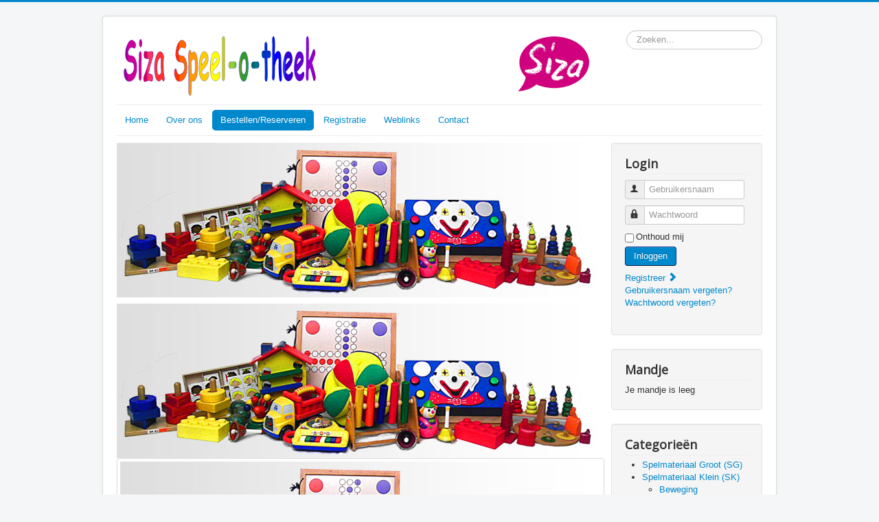

--- FILE ---
content_type: text/html; charset=utf-8
request_url: https://sizaspeelotheek.nl/index.php/bestellen-reserveren/product/1141-hengelspel-vissen-met-magneet
body_size: 32185
content:
<!DOCTYPE html>
<html lang="nl-nl" dir="ltr">
<head>
	<meta name="viewport" content="width=device-width, initial-scale=1.0" />
	<meta charset="utf-8" />
	<base href="https://sizaspeelotheek.nl/index.php/bestellen-reserveren/product/1141-hengelspel-vissen-met-magneet" />
	<meta name="keywords" content="speelotheek Siza Arnhem artikelen" />
	<meta name="description" content="Bekijk, bestel of reserveer artikelen voor mensen met beperkingen" />
	<meta name="generator" content="Joomla! - Open Source Content Management" />
	<title>Hengelspel Vissen met magneet</title>
	<link href="/templates/protostar/favicon.ico" rel="shortcut icon" type="image/vnd.microsoft.icon" />
	<link href="https://sizaspeelotheek.nl/index.php/component/search/?Itemid=121&amp;ctrl=product&amp;task=show&amp;cid=1141&amp;name=hengelspel-vissen-met-magneet&amp;format=opensearch" rel="search" title="Zoeken Siza Speel-o-theek" type="application/opensearchdescription+xml" />
	<link href="/media/com_hikashop/css/hikashop.css?v=440" rel="stylesheet" />
	<link href="/media/com_hikashop/css/frontend_default.css?t=1606324590" rel="stylesheet" />
	<link href="/media/com_hikashop/css/font-awesome.css?v=5.2.0" rel="stylesheet" />
	<link href="/media/jui/css/chosen.css?6fdcddf65ed8029efa69ade3cc59cbe3" rel="stylesheet" />
	<link href="/media/com_hikashop/css/notify-metro.css?v=440" rel="stylesheet" />
	<link href="/media/com_jce/site/css/content.min.css?badb4208be409b1335b815dde676300e" rel="stylesheet" />
	<link href="/templates/protostar/css/template.css?6fdcddf65ed8029efa69ade3cc59cbe3" rel="stylesheet" />
	<link href="https://fonts.googleapis.com/css?family=Open+Sans" rel="stylesheet" />
	<link href="/plugins/content/jw_allvideos/jw_allvideos/tmpl/Responsive/css/template.css?v=6.1.0" rel="stylesheet" />
	<style>

	h1, h2, h3, h4, h5, h6, .site-title {
		font-family: 'Open Sans', sans-serif;
	}
	body.site {
		border-top: 3px solid #0088cc;
		background-color: #f4f6f7;
	}
	a {
		color: #0088cc;
	}
	.nav-list > .active > a,
	.nav-list > .active > a:hover,
	.dropdown-menu li > a:hover,
	.dropdown-menu .active > a,
	.dropdown-menu .active > a:hover,
	.nav-pills > .active > a,
	.nav-pills > .active > a:hover,
	.btn-primary {
		background: #0088cc;
	}
#hikashop_category_information_module_105 div.hikashop_subcontainer,
#hikashop_category_information_module_105 .hikashop_rtop *,#hikashop_category_information_module_105 .hikashop_rbottom * { background:#ffffff; }
#hikashop_category_information_module_105 div.hikashop_subcontainer,
#hikashop_category_information_module_105 div.hikashop_subcontainer span,
#hikashop_category_information_module_105 div.hikashop_container { text-align:center; }
#hikashop_category_information_module_105 div.hikashop_container { margin:10px 10px; }
#hikashop_category_information_module_105 .hikashop_subcontainer { -moz-border-radius: 5px; -webkit-border-radius: 5px; -khtml-border-radius: 5px; border-radius: 5px; }
#hikashop_category_information_module_96 div.hikashop_subcontainer,
#hikashop_category_information_module_96 .hikashop_rtop *,#hikashop_category_information_module_96 .hikashop_rbottom * { background:#ffffff; }
#hikashop_category_information_module_96 div.hikashop_subcontainer,
#hikashop_category_information_module_96 div.hikashop_subcontainer span,
#hikashop_category_information_module_96 div.hikashop_container { text-align:center; }
#hikashop_category_information_module_96 div.hikashop_container { margin:10px 10px; }
#hikashop_category_information_module_96 .hikashop_subcontainer { -moz-border-radius: 5px; -webkit-border-radius: 5px; -khtml-border-radius: 5px; border-radius: 5px; }
#hikashop_category_information_module_98 div.hikashop_subcontainer,
#hikashop_category_information_module_98 .hikashop_rtop *,#hikashop_category_information_module_98 .hikashop_rbottom * { background:#ffffff; }
#hikashop_category_information_module_98 div.hikashop_subcontainer,
#hikashop_category_information_module_98 div.hikashop_subcontainer span,
#hikashop_category_information_module_98 div.hikashop_container { text-align:center; }
#hikashop_category_information_module_98 div.hikashop_container { margin:10px 10px; }
#hikashop_category_information_module_98 .hikashop_subcontainer { -moz-border-radius: 5px; -webkit-border-radius: 5px; -khtml-border-radius: 5px; border-radius: 5px; }div.mod_search93 input[type="search"]{ width:auto; }
	</style>
	<script type="application/json" class="joomla-script-options new">{"csrf.token":"a67555ac41c7130d5f6566a907cbf65b","system.paths":{"root":"","base":""},"system.keepalive":{"interval":840000,"uri":"\/index.php\/component\/ajax\/?format=json"}}</script>
	<script src="/media/jui/js/jquery.min.js?6fdcddf65ed8029efa69ade3cc59cbe3"></script>
	<script src="/media/jui/js/jquery-noconflict.js?6fdcddf65ed8029efa69ade3cc59cbe3"></script>
	<script src="/media/com_hikashop/js/hikashop.js?v=440"></script>
	<script src="/media/jui/js/jquery-migrate.min.js?6fdcddf65ed8029efa69ade3cc59cbe3"></script>
	<script src="/media/jui/js/chosen.jquery.min.js?6fdcddf65ed8029efa69ade3cc59cbe3"></script>
	<script src="/media/com_hikashop/js/notify.min.js?v=440"></script>
	<script src="/media/jui/js/bootstrap.min.js?6fdcddf65ed8029efa69ade3cc59cbe3"></script>
	<script src="/templates/protostar/js/template.js?6fdcddf65ed8029efa69ade3cc59cbe3"></script>
	<!--[if lt IE 9]><script src="/media/jui/js/html5.js?6fdcddf65ed8029efa69ade3cc59cbe3"></script><![endif]-->
	<script src="/media/system/js/core.js?6fdcddf65ed8029efa69ade3cc59cbe3"></script>
	<!--[if lt IE 9]><script src="/media/system/js/polyfill.event.js?6fdcddf65ed8029efa69ade3cc59cbe3"></script><![endif]-->
	<script src="/media/system/js/keepalive.js?6fdcddf65ed8029efa69ade3cc59cbe3"></script>
	<script src="/plugins/content/jw_allvideos/jw_allvideos/includes/js/behaviour.js?v=6.1.0"></script>
	<!--[if lt IE 9]><script src="/media/system/js/html5fallback.js?6fdcddf65ed8029efa69ade3cc59cbe3"></script><![endif]-->
	<script src="/plugins/hikashop/cartnotify/media/notify.js"></script>
	<script>

window.hikashopFieldsJs = {
	'reqFieldsComp': {},
	'validFieldsComp': {},
	'regexFieldsComp': {},
	'regexValueFieldsComp': {}
};
function hikashopToggleFields(new_value, namekey, field_type, id, prefix) {
	if(!window.hikashop) return false;
	return window.hikashop.toggleField(new_value, namekey, field_type, id, prefix);
}
if(!window.localPage) window.localPage = {};
window.localPage.cartRedirect = function(cid,pid,resp){window.location="/index.php/bestellen-reserveren/checkout";};
window.localPage.wishlistRedirect = function(cid,pid,resp){window.location="/index.php/bestellen-reserveren/product/listing";};

	jQuery(function ($) {
		initChosen();
		$("body").on("subform-row-add", initChosen);

		function initChosen(event, container)
		{
			container = container || document;
			$(container).find("select").chosen({"disable_search_threshold":10,"search_contains":true,"allow_single_deselect":true,"placeholder_text_multiple":"Typ of selecteer enkele opties","placeholder_text_single":"Selecteer een optie","no_results_text":"geen overeenkomende resultaten"});
		}
	});
	window.hikashop.translations_url = "/index.php/bestellen-reserveren/translations/load";jQuery(function($){ initTooltips(); $("body").on("subform-row-add", initTooltips); function initTooltips (event, container) { container = container || document;$(container).find(".hasTooltip").tooltip({"html": true,"container": "body"});} });
jQuery.notify.defaults({"arrowShow":false,"globalPosition":"top right","elementPosition":"top right","clickToHide":true,"autoHideDelay":5000,"autoHide":true});
window.cartNotifyParams = {"reference":"global","img_url":"\/media\/com_hikashop\/images\/icons\/icon-32-newproduct.png","redirect_url":"","redirect_delay":4000,"title":"Product added to the cart","text":"Product succesvol toegevoegd aan de winkelwagen","wishlist_title":"Product added to the wishlist","wishlist_text":"Product succesvol toegevoegd aan de verlanglijst","list_title":"Products added to the cart","list_text":"Products successfully added to the cart","list_wishlist_title":"Products added to the wishlist","list_wishlist_text":"Products successfully added to the wishlist","err_title":"Product not added to the cart","err_text":"Product not added to the cart","err_wishlist_title":"Product not added to the wishlist","err_wishlist_text":"Product not added to the wishlist"};

	</script>
	<script type="text/javascript">var s5_verticalhorizontal = "null";</script>
	<script type="text/javascript">var s5_randomorder = "no";</script>
	<script type="text/javascript">var s5_hidecar = "false";</script>
	<script type="text/javascript">var s5_hidebut = "true";</script>
	<script type="text/javascript">var s5_hidetext = "false";</script>
	<script type="text/javascript">var s5_hideh2 = "false";</script>
	<script type="text/javascript">var s5_dropdowntext = "Open Gallery";</script>
	<style>.carouselInner .thumbnail {background-size: 100% 100% !important;;}</style>
	<script type="text/javascript">var s5_slide_opacity=10</script>
	<script type="text/javascript">var s5_verticalhorizontal = "false";</script>
	<script src="https://sizaspeelotheek.nl/modules/mod_s5_image_and_content_fader/js/jd.gallery.jquery.js" type="text/javascript"></script>
	<script src="https://sizaspeelotheek.nl/modules/mod_s5_image_and_content_fader/js/jd.gallery.transitions.jquery.js" type="text/javascript"></script>

</head>
<body class="site com_hikashop view-product layout-show task-show itemid-121">
	<!-- Body -->
	<div class="body" id="top">
		<div class="container">
			<!-- Header -->
			<header class="header" role="banner">
				<div class="header-inner clearfix">
					<a class="brand pull-left" href="/">
						<img src="https://sizaspeelotheek.nl/images/headers/logo_2.png" alt="Siza Speel-o-theek" />											</a>
					<div class="header-search pull-right">
						<div class="search mod_search93">
	<form action="/index.php/bestellen-reserveren" method="post" class="form-inline" role="search">
		<label for="mod-search-searchword93" class="element-invisible">Zoeken...</label> <input name="searchword" id="mod-search-searchword93" maxlength="200"  class="inputbox search-query input-medium" type="search" size="20" placeholder="Zoeken..." />		<input type="hidden" name="task" value="search" />
		<input type="hidden" name="option" value="com_search" />
		<input type="hidden" name="Itemid" value="121" />
	</form>
</div>

					</div>
				</div>
			</header>
							<nav class="navigation" role="navigation">
					<div class="navbar pull-left">
						<a class="btn btn-navbar collapsed" data-toggle="collapse" data-target=".nav-collapse">
							<span class="element-invisible">Schakelen navigatie</span>
							<span class="icon-bar"></span>
							<span class="icon-bar"></span>
							<span class="icon-bar"></span>
						</a>
					</div>
					<div class="nav-collapse">
						<ul class="nav menu nav-pills mod-list">
<li class="item-101 default"><a href="/index.php" >Home</a></li><li class="item-150 deeper parent"><a href="/index.php/over-ons" >Over ons</a><ul class="nav-child unstyled small"><li class="item-566"><a href="/index.php/over-ons/openingstijden" >Openingstijden</a></li><li class="item-156"><a href="/index.php/over-ons/reglement-speel-o-theek" >Reglement Speel-o-theek</a></li><li class="item-151"><a href="/index.php/over-ons/speelgoedschijf" >Speelgoedschijf</a></li><li class="item-152"><a href="/index.php/over-ons/vrijwilligers-gezocht" >Vrijwilligers gezocht</a></li><li class="item-258"><a href="/index.php/over-ons/privacyverklaring" >Privacyverklaring</a></li></ul></li><li class="item-121 current active"><a href="/index.php/bestellen-reserveren" >Bestellen/Reserveren</a></li><li class="item-148 deeper parent"><a href="/index.php/registratie" >Registratie</a><ul class="nav-child unstyled small"><li class="item-567"><a href="/index.php/registratie/registreren" >Registreren</a></li></ul></li><li class="item-140"><a href="/index.php/weblinks" >Weblinks</a></li><li class="item-134"><a href="/index.php/contact" >Contact</a></li></ul>

					</div>
				</nav>
						
			<div class="row-fluid">
								<main id="content" role="main" class="span9">
					<!-- Begin Content -->
							<div class="moduletable">
						






	
		<script type="text/javascript">//<![CDATA[
		if(jQuery.easing.easeOutExpo==undefined){
		document.write('<script src="https://sizaspeelotheek.nl/modules/mod_s5_image_and_content_fader/js/jquery-ui.min.js"><\/script>');
		}
		//]]></script>
		<script type="text/javascript">jQuery.noConflict();</script>
				
		<link href="https://sizaspeelotheek.nl/modules/mod_s5_image_and_content_fader/css/s5imagecontent.css" rel="stylesheet"  property="stylesheet" type="text/css" media="screen" />

		
		
			<script type="text/javascript">

			
				function s5_icfstartGallery() { 
				document.getElementById("s5_iacf_content_wrap").style.display = 'block';
				window.myGallery = new gallery(jQuery('#myGallery'), {
						timed: true,
						showArrows: true,
						showCarousel: false,
						showInfopane: false,	
						slideShowDuration:500,
						slideHideDuration:500,
						fadeDuration:500,
						randomOrder:"no",						
							
						delay: 9000,
													defaultTransition: "fade"
							
							
												                        					});
								}
		function s5_icfstartGalleryload() {
		s5_icfstartGallery();}
		window.setTimeout(s5_icfstartGalleryload,400);		
			</script>
	
			
		
			
			<div class="content " style="position:relative;z-index:0">
				<div id="myGallery" style="background:#;width:100%;">
									<div id="myGallery_height">
						<img id="myGallery_height_img" alt="images/fade/fade1.jpg" src="/images/fade/fade1.jpg" />
					</div>
								 <div id="s5_iacf_content_wrap" style="display:none">
											<div class="imageElement" style="z-index:0;">
														<p style="text-shadow:1px 1px #000000;"></p>
														<a href="javascript:;" title="open image" class="open"></a>
														<img src="/images/fade/fade1.jpg" alt="" class="full" />
							<img src="/images/fade/fade1.jpg" alt="" class="thumbnail" />

						</div>
											<div class="imageElement" style="z-index:0;">
														<p style="text-shadow:1px 1px #000000;"></p>
														<a href="javascript:;" title="open image" class="open"></a>
														<img src="/images/fade/fade2.jpg" alt="" class="full" />
							<img src="/images/fade/fade2.jpg" alt="" class="thumbnail" />

						</div>
											<div class="imageElement" style="z-index:0;">
														<p style="text-shadow:1px 1px #000000;"></p>
														<a href="javascript:;" title="open image" class="open"></a>
														<img src="/images/fade/fade3.jpg" alt="" class="full" />
							<img src="/images/fade/fade3.jpg" alt="" class="thumbnail" />

						</div>
											<div class="imageElement" style="z-index:0;">
														<p style="text-shadow:1px 1px #000000;"></p>
														<a href="javascript:;" title="open image" class="open"></a>
														<img src="/images/fade/fade4.jpg" alt="" class="full" />
							<img src="/images/fade/fade4.jpg" alt="" class="thumbnail" />

						</div>
											<div class="imageElement" style="z-index:0;">
														<p style="text-shadow:1px 1px #000000;"></p>
														<a href="javascript:;" title="open image" class="open"></a>
														<img src="/images/fade/fade5.jpg" alt="" class="full" />
							<img src="/images/fade/fade5.jpg" alt="" class="thumbnail" />

						</div>
											<div class="imageElement" style="z-index:0;">
														<p style="text-shadow:1px 1px #000000;"></p>
														<a href="javascript:;" title="open image" class="open"></a>
														<img src="/images/fade/fade6.jpg" alt="" class="full" />
							<img src="/images/fade/fade6.jpg" alt="" class="thumbnail" />

						</div>
											<div class="imageElement" style="z-index:0;">
														<p style="text-shadow:1px 1px #000000;"></p>
														<a href="javascript:;" title="open image" class="open"></a>
														<img src="/images/fade/fade7.jpg" alt="" class="full" />
							<img src="/images/fade/fade7.jpg" alt="" class="thumbnail" />

						</div>
									</div>
								
				</div>
			</div>		
						
	


	

<script type="text/javascript">//<![CDATA[
    document.write('<style>.jdGallery .slideElement {background-size:100% auto;}</style>');
//]]></script>


		</div>
			<div class="moduletable">
						<div aria-label="Breadcrumbs" role="navigation">
	<ul itemscope itemtype="https://schema.org/BreadcrumbList" class="breadcrumb">
					<li class="active">
				<span class="divider icon-location"></span>
			</li>
		
						<li itemprop="itemListElement" itemscope itemtype="https://schema.org/ListItem">
											<a itemprop="item" href="/index.php" class="pathway"><span itemprop="name">Je bent hier: Home</span></a>
					
											<span class="divider">
							&gt;						</span>
										<meta itemprop="position" content="1">
				</li>
							<li itemprop="itemListElement" itemscope itemtype="https://schema.org/ListItem">
											<a itemprop="item" href="/index.php/bestellen-reserveren" class="pathway"><span itemprop="name">Bestellen/Reserveren</span></a>
					
											<span class="divider">
							&gt;						</span>
										<meta itemprop="position" content="2">
				</li>
							<li itemprop="itemListElement" itemscope itemtype="https://schema.org/ListItem" class="active">
					<span itemprop="name">
						Hengelspel Vissen met magneet					</span>
					<meta itemprop="position" content="3">
				</li>
				</ul>
</div>
		</div>
	
					<div id="system-message-container">
	</div>

					<div itemscope itemtype="https://schema.org/Product" id="hikashop_product_SK352_page" class="hikashop_product_page hikashop_product_of_category_78 hikashop_product_of_category_83 hikashop_product_of_category_125">
	<div class='clear_both'></div>
<script type="text/javascript">
function hikashop_product_form_check() {
	var d = document, el = d.getElementById('hikashop_product_quantity_main');
	if(!el)
		return true;
	var inputs = el.getElementsByTagName('input');
	if(inputs && inputs.length > 0)
		return true;
	var links = el.getElementsByTagName('a');
	if(links && links.length > 0)
		return true;
	return false;
}
</script>
	<form action="/index.php/bestellen-reserveren/product/updatecart" method="post" name="hikashop_product_form" onsubmit="return hikashop_product_form_check();" enctype="multipart/form-data">
<div id="hikashop_product_top_part" class="hikashop_product_top_part">
	<h1>
		<span id="hikashop_product_name_main" class="hikashop_product_name_main" itemprop="name">Hengelspel Vissen met magneet</span>
		<span id="hikashop_product_code_main" class="hikashop_product_code_main" itemprop="sku">SK352</span>
	</h1>

</div>

<div class="hk-row-fluid">

	<div id="hikashop_product_left_part" class="hikashop_product_left_part hkc-md-6">
<div id="hikashop_product_image_main" class="hikashop_global_image_div" style="">
	<div id="hikashop_main_image_div" class="hikashop_main_image_div">
		<div class="hikashop_product_main_image_thumb" id="hikashop_image_main_thumb_div"  >
			<div style="text-align:center;clear:both;" class="hikashop_product_main_image">
				<div style="position:relative;text-align:center;clear:both;margin: auto;" class="hikashop_product_main_image_subdiv">
<a href="/images/com_hikashop/upload/sk352.jpg" target="_blank" title="Hengelspel Vissen met magneet"><img id="hikashop_main_image" style="margin-top:10px;margin-bottom:10px;display:inline-block;vertical-align:middle" title="Hengelspel Vissen met magneet" alt="sk352" src="/images/com_hikashop/upload/thumbnails/500x500f/sk352.jpg"/></a>				</div>
			</div>
		</div>
		<meta itemprop="image" content="https://sizaspeelotheek.nl/images/com_hikashop/upload/sk352.jpg"/>
	</div>
	<div id="hikashop_small_image_div" class="hikashop_small_image_div">
	</div>
</div>
<script type="text/javascript">
if(!window.localPage)
	window.localPage = {};
if(!window.localPage.images)
	window.localPage.images = {};
window.localPage.changeImage = function(el, id, url, width, height, title, alt) {
	var d = document, target = d.getElementById(id), w = window, o = window.Oby;
	if(!target) return false;
	target.src = url;
	target.width = width;
	target.height = height;
	target.title = title;
	target.alt = alt;

	var target_src = d.getElementById(id+'_src');
	if(target_src) {
		target_src.srcset = url;
	}
	var target_webp = d.getElementById(id+'_webp');
	if(target_webp) {
		target_webp.srcset = url.substr(0, url.lastIndexOf(".")) + '.webp';
	}

	var thumb_img = null, thumbs_div = d.getElementById('hikashop_small_image_div');
	if(thumbs_div) {
		thumbs_img = thumbs_div.getElementsByTagName('img');
		if(thumbs_img) {
			for(var i = thumbs_img.length - 1; i >= 0; i--) {
				o.removeClass(thumbs_img[i], 'hikashop_child_image_active');
			}
		}
	}
	thumb_img = el.getElementsByTagName('img');
	if(thumb_img) {
		for(var i = thumb_img.length - 1; i >= 0; i--) {
			o.addClass(thumb_img[i], 'hikashop_child_image_active');
		}
	}

	window.localPage.images[id] = el;
	return false;
};
window.localPage.openImage = function(id, variant_name, e) {
	if(!variant_name) variant_name = '';
	if(!window.localPage.images[id])
		window.localPage.images[id] = document.getElementById('hikashop_first_thumbnail' + variant_name);

	e = e || window.event;
	e.stopPropagation();
	e.cancelBubble = true;
	window.Oby.cancelEvent(e);
	window.localPage.images[id].click();
	return false;
};
</script>
	</div>

	<div id="hikashop_product_right_part" class="hikashop_product_right_part hkc-md-6">

		<div id="hikashop_product_vote_mini" class="hikashop_product_vote_mini"></div>
		<span id="hikashop_product_price_main" class="hikashop_product_price_main" >
		</span>


		<br />
		<br />

		<div id="hikashop_product_quantity_main" class="hikashop_product_quantity_main"><span class="hikashop_product_stock_count">
</span>
		<div class="hikashop_product_quantity_div hikashop_product_quantity_add_to_cart_div"></div>
	<a class="hikabtn hikacart" rel="nofollow" href="/index.php/bestellen-reserveren/product/updatecart/add-1/cid-1141" onclick="if(window.hikashop.addToCart) { return window.hikashop.addToCart(this); }" data-addToCart="1141" data-addTo-div="hikashop_product_form" data-addTo-class="add_in_progress"><span>In mandje</span></a>
</div>
		<div id="hikashop_product_quantity_alt" class="hikashop_product_quantity_main_alt" style="display:none;">
			The add to cart button will appear once you select the values above		</div>

		<div id="hikashop_product_contact_main" class="hikashop_product_contact_main">		</div>

<div id="hikashop_product_tags_main" class="hikashop_product_tags"></div>
	<span id="hikashop_product_id_main" class="hikashop_product_id_main">
		<input type="hidden" name="product_id" value="1141" />
	</span>


</div>
</div>

<div id="hikashop_product_bottom_part" class="hikashop_product_bottom_part">


	<div id="hikashop_product_description_main" class="hikashop_product_description_main" itemprop="description"></div>
	<span id="hikashop_product_url_main" class="hikashop_product_url_main"></span>

<div id="hikashop_product_files_main" class="hikashop_product_files_main">
</div>

</div>
		<input type="hidden" name="cart_type" id="type" value="cart"/>
		<input type="hidden" name="add" value="1"/>
		<input type="hidden" name="ctrl" value="product"/>
		<input type="hidden" name="task" value="updatecart"/>
		<input type="hidden" name="return_url" value="aHR0cHM6Ly9zaXphc3BlZWxvdGhlZWsubmwvaW5kZXgucGhwL2Jlc3RlbGxlbi1yZXNlcnZlcmVuL3Byb2R1Y3QvMTE0MS1oZW5nZWxzcGVsLXZpc3Nlbi1tZXQtbWFnbmVldA%3D%3D"/>
	</form>
	<div class="hikashop_submodules" id="hikashop_submodules" style="clear:both">
	</div>
	<div class="hikashop_external_comments" id="hikashop_external_comments" style="clear:both">
	</div>
</div>
<!--  HikaShop Component powered by http://www.hikashop.com -->
		<!-- version Business : 4.4.0 [2011191934] -->
					<div class="clearfix"></div>
					
					<!-- End Content -->
				</main>
									<div id="aside" class="span3">
						<!-- Begin Right Sidebar -->
						<div class="well "><h3 class="page-header">Login</h3><form action="/index.php/bestellen-reserveren" method="post" id="login-form" class="form-inline">
		<div class="userdata">
		<div id="form-login-username" class="control-group">
			<div class="controls">
									<div class="input-prepend">
						<span class="add-on">
							<span class="icon-user hasTooltip" title="Gebruikersnaam"></span>
							<label for="modlgn-username" class="element-invisible">Gebruikersnaam</label>
						</span>
						<input id="modlgn-username" type="text" name="username" class="input-small" tabindex="0" size="18" placeholder="Gebruikersnaam" />
					</div>
							</div>
		</div>
		<div id="form-login-password" class="control-group">
			<div class="controls">
									<div class="input-prepend">
						<span class="add-on">
							<span class="icon-lock hasTooltip" title="Wachtwoord">
							</span>
								<label for="modlgn-passwd" class="element-invisible">Wachtwoord							</label>
						</span>
						<input id="modlgn-passwd" type="password" name="password" class="input-small" tabindex="0" size="18" placeholder="Wachtwoord" />
					</div>
							</div>
		</div>
						<div id="form-login-remember" class="control-group checkbox">
			<label for="modlgn-remember" class="control-label">Onthoud mij</label> <input id="modlgn-remember" type="checkbox" name="remember" class="inputbox" value="yes"/>
		</div>
				<div id="form-login-submit" class="control-group">
			<div class="controls">
				<button type="submit" tabindex="0" name="Submit" class="btn btn-primary login-button">Inloggen</button>
			</div>
		</div>
					<ul class="unstyled">
							<li>
					<a href="/index.php/component/users/?view=registration&amp;Itemid=101">
					Registreer <span class="icon-arrow-right"></span></a>
				</li>
							<li>
					<a href="/index.php/component/users/?view=remind&amp;Itemid=101">
					Gebruikersnaam vergeten?</a>
				</li>
				<li>
					<a href="/index.php/component/users/?view=reset&amp;Itemid=101">
					Wachtwoord vergeten?</a>
				</li>
			</ul>
		<input type="hidden" name="option" value="com_users" />
		<input type="hidden" name="task" value="user.login" />
		<input type="hidden" name="return" value="aHR0cHM6Ly9zaXphc3BlZWxvdGhlZWsubmwvaW5kZXgucGhwL2Jlc3RlbGxlbi1yZXNlcnZlcmVuL3Byb2R1Y3QvMTE0MS1oZW5nZWxzcGVsLXZpc3Nlbi1tZXQtbWFnbmVldA==" />
		<input type="hidden" name="a67555ac41c7130d5f6566a907cbf65b" value="1" />	</div>
	</form>
</div><div class="well "><h3 class="page-header">Mandje</h3><div class="hikashop_cart_module " id="hikashop_cart_module">
<script type="text/javascript">
window.Oby.registerAjax(["cart.updated","checkout.cart.updated"], function(params) {
	var o = window.Oby, el = document.getElementById('hikashop_cart_105');
	if(!el) return;
	if(params && params.resp && (params.resp.ret === 0 || params.resp.module == 105)) return;
	if(params && params.type && params.type != 'cart') return;
	o.addClass(el, "hikashop_checkout_loading");
	o.xRequest("/index.php/bestellen-reserveren/product/cart/module_id-105/module_type-cart/tmpl-component", {update: el, mode:'POST', data:'return_url=aHR0cHM6Ly9zaXphc3BlZWxvdGhlZWsubmwvaW5kZXgucGhwL2Jlc3RlbGxlbi1yZXNlcnZlcmVuL3Byb2R1Y3QvMTE0MS1oZW5nZWxzcGVsLXZpc3Nlbi1tZXQtbWFnbmVldA%3D%3D'}, function(xhr){
		o.removeClass(el, "hikashop_checkout_loading");
	});
});
</script>
<div id="hikashop_cart_105" class="hikashop_cart">
	<div class="hikashop_checkout_loading_elem"></div>
	<div class="hikashop_checkout_loading_spinner "></div>
Je mandje is leeg</div>
<div class="clear_both"></div></div>
</div><div class="well "><h3 class="page-header">Categorieën</h3><div id="hikashop_module_98" class="hikashop_module ">
<div id="hikashop_category_information_module_98" class="hikashop_category_information hikashop_categories_listing_main hikashop_category_listing_0">
		<div class="hikashop_subcategories_listing">	<div class="hikashop_subcategories">
	<ul class="hikashop_category_list ">
		<li class="hikashop_category_list_item">
			<a href="/index.php/bestellen-reserveren/category/68-speelgoed-groot-sg">Spelmateriaal Groot (SG)</a>
		</li>
		<li class="hikashop_category_list_item">
			<a href="/index.php/bestellen-reserveren/category/76-speelgoed-klein-sk">Spelmateriaal Klein (SK)</a>
			<ul>
				<li class="hikashop_category_list_item">
					<a href="/index.php/bestellen-reserveren/category/128-bewegen">Beweging</a>
				</li>
				<li class="hikashop_category_list_item">
					<a href="/index.php/bestellen-reserveren/category/79-communicatie">Communicatie</a>
				</li>
				<li class="hikashop_category_list_item">
					<a href="/index.php/bestellen-reserveren/category/131-construtie">Constructie</a>
				</li>
				<li class="hikashop_category_list_item">
					<a href="/index.php/bestellen-reserveren/category/82-fantasie-sk">Fantasie</a>
				</li>
				<li class="hikashop_category_list_item">
					<a href="/index.php/bestellen-reserveren/category/83-gezelschapsspelen-sk">Gezelschapsspelen</a>
				</li>
				<li class="hikashop_category_list_item">
					<a href="/index.php/bestellen-reserveren/category/81-muziek-sk">Muziek</a>
				</li>
				<li class="hikashop_category_list_item">
					<a href="/index.php/bestellen-reserveren/category/77-ontwikkeling">Ontwikkeling</a>
				</li>
				<li class="hikashop_category_list_item">
					<a href="/index.php/bestellen-reserveren/category/78-puzzels">Puzzels</a>
				</li>
				<li class="hikashop_category_list_item">
					<a href="/index.php/bestellen-reserveren/category/80-zintuiglijk-materiaal-sk">Zintuiglijk materiaal</a>
				</li>
			</ul>
		</li>
		<li class="hikashop_category_list_item">
			<a href="/index.php/bestellen-reserveren/category/2-hulpmiddelen-hu">Hulpmiddelen (HU)</a>
		</li>
		<li class="hikashop_category_list_item">
			<a href="/index.php/bestellen-reserveren/category/84-decoratiemat">Decoratiemateriaal (DC)</a>
		</li>
		<li class="hikashop_category_list_item">
			<a href="/index.php/bestellen-reserveren/category/33-boekcombi-bc">BoekCombi (BC)</a>
		</li>
		<li class="hikashop_category_list_item">
			<a href="/index.php/bestellen-reserveren/category/114-digitale-fotokaarten">Digitale fotokaarten</a>
		</li>
		<li class="hikashop_category_list_item">
			<a href="/index.php/bestellen-reserveren/category/40-keukenkisten-kk">Keukenkisten (KK)</a>
		</li>
		<li class="hikashop_category_list_item">
			<a href="/index.php/bestellen-reserveren/category/112-badactiviteiten">Badactiviteiten (BA)</a>
		</li>
		<li class="hikashop_category_list_item">
			<a href="/index.php/bestellen-reserveren/category/134-ouderen-bo">Ouderen</a>
		</li>
		<li class="hikashop_category_list_item">
			<a href="/index.php/bestellen-reserveren/category/124-multicultureel">Multicultureel</a>
		</li>
		<li class="hikashop_category_list_item">
			<a href="/index.php/bestellen-reserveren/category/125-slechtziend">Slechtziend</a>
		</li>
		<li class="hikashop_category_list_item">
			<a href="/index.php/bestellen-reserveren/category/127-circus">Circus</a>
		</li>
	</ul>
	</div>
</div>	</div></div>
</div>
						<!-- End Right Sidebar -->
					</div>
							</div>
		</div>
	</div>
	<!-- Footer -->
	<footer class="footer" role="contentinfo">
		<div class="container">
			<hr />
			

<div class="custom"  >
	<div itemscope="itemscope" itemtype="https://sizaspeelotheek.nl"><span style="color: #999999;" itemprop="naam">Siza Speel-o-theek</span><br /><span style="color: #999999;" itemprop="adres"> 's Koonings Jaght, Hartenkoning 7</span><br /><span style="color: #999999;" itemprop="postcode-woonplaats">6816 TK Arnhem</span></div></div>

			<p class="pull-right">
				<a href="#top" id="back-top">
					Terug naar boven				</a>
			</p>
			<p>
				&copy; 2026 Siza Speel-o-theek			</p>
		</div>
	</footer>
	
</body>
</html>
